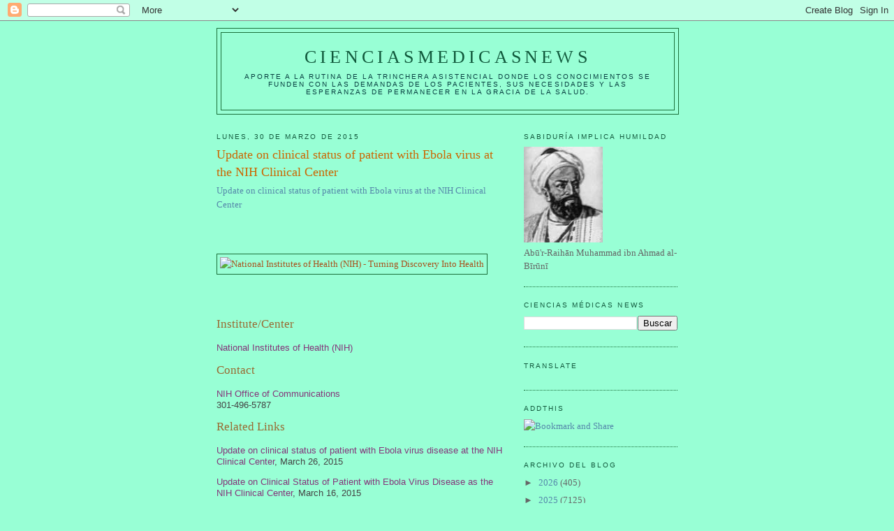

--- FILE ---
content_type: text/html; charset=UTF-8
request_url: https://elbiruniblogspotcom.blogspot.com/b/stats?style=BLACK_TRANSPARENT&timeRange=ALL_TIME&token=APq4FmAjBNrfOqSDBREOsLHb_azMVLA5AQ_fc_FSXRYJK8KVKF8o5bl-vTE3ufeHyt4bgwqED-kT_PUety0kS1Knz17fhKPgvw
body_size: -14
content:
{"total":23375764,"sparklineOptions":{"backgroundColor":{"fillOpacity":0.1,"fill":"#000000"},"series":[{"areaOpacity":0.3,"color":"#202020"}]},"sparklineData":[[0,13],[1,10],[2,7],[3,7],[4,13],[5,13],[6,20],[7,15],[8,18],[9,16],[10,18],[11,15],[12,18],[13,19],[14,19],[15,26],[16,39],[17,41],[18,64],[19,38],[20,34],[21,18],[22,38],[23,27],[24,22],[25,28],[26,100],[27,43],[28,33],[29,69]],"nextTickMs":3769}

--- FILE ---
content_type: text/html; charset=utf-8
request_url: https://www.google.com/recaptcha/api2/aframe
body_size: 267
content:
<!DOCTYPE HTML><html><head><meta http-equiv="content-type" content="text/html; charset=UTF-8"></head><body><script nonce="zRsTvyZD6N6J_0zpwNZd-g">/** Anti-fraud and anti-abuse applications only. See google.com/recaptcha */ try{var clients={'sodar':'https://pagead2.googlesyndication.com/pagead/sodar?'};window.addEventListener("message",function(a){try{if(a.source===window.parent){var b=JSON.parse(a.data);var c=clients[b['id']];if(c){var d=document.createElement('img');d.src=c+b['params']+'&rc='+(localStorage.getItem("rc::a")?sessionStorage.getItem("rc::b"):"");window.document.body.appendChild(d);sessionStorage.setItem("rc::e",parseInt(sessionStorage.getItem("rc::e")||0)+1);localStorage.setItem("rc::h",'1768936972129');}}}catch(b){}});window.parent.postMessage("_grecaptcha_ready", "*");}catch(b){}</script></body></html>